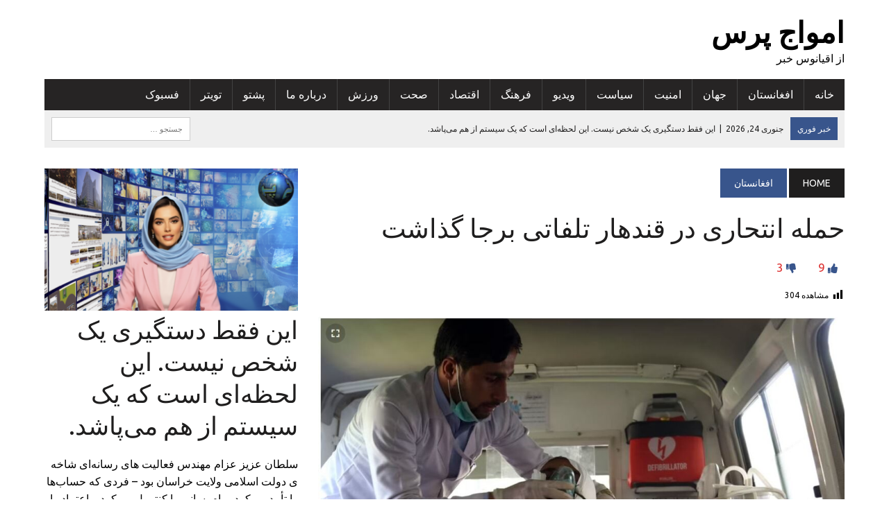

--- FILE ---
content_type: text/html; charset=UTF-8
request_url: https://amwajpress.com/%D8%AD%D9%85%D9%84%D9%87-%D8%A7%D9%86%D8%AA%D8%AD%D8%A7%D8%B1%DB%8C-%D8%AF%D8%B1-%D9%82%D9%86%D8%AF%D9%87%D8%A7%D8%B1-%D8%AA%D9%84%D9%81%D8%A7%D8%AA%DB%8C-%D8%A8%D8%B1%D8%AC%D8%A7-%DA%AF%D8%B0%D8%A7/
body_size: 16873
content:
<!DOCTYPE html>
<html class="no-js" dir="rtl" lang="fa-AF">
<head><script>(function(w,i,g){w[g]=w[g]||[];if(typeof w[g].push=='function')w[g].push(i)})
(window,'GTM-WKGC78W','google_tags_first_party');</script><script>(function(w,d,s,l){w[l]=w[l]||[];(function(){w[l].push(arguments);})('set', 'developer_id.dYzg1YT', true);
		w[l].push({'gtm.start':new Date().getTime(),event:'gtm.js'});var f=d.getElementsByTagName(s)[0],
		j=d.createElement(s);j.async=true;j.src='/kceq/';
		f.parentNode.insertBefore(j,f);
		})(window,document,'script','dataLayer');</script>
<meta charset="UTF-8">
<meta name="viewport" content="width=device-width, initial-scale=1.0">
<link rel="profile" href="https://gmpg.org/xfn/11" />
<link rel="pingback" href="https://amwajpress.com/xmlrpc.php" />
<meta name='robots' content='index, follow, max-image-preview:large, max-snippet:-1, max-video-preview:-1' />
<!-- Google tag (gtag.js) consent mode dataLayer added by Site Kit -->
<script type="a007208a69b479d5b4778bf0-text/javascript" id="google_gtagjs-js-consent-mode-data-layer">
/* <![CDATA[ */
window.dataLayer = window.dataLayer || [];function gtag(){dataLayer.push(arguments);}
gtag('consent', 'default', {"ad_personalization":"denied","ad_storage":"denied","ad_user_data":"denied","analytics_storage":"denied","functionality_storage":"denied","security_storage":"denied","personalization_storage":"denied","region":["AT","BE","BG","CH","CY","CZ","DE","DK","EE","ES","FI","FR","GB","GR","HR","HU","IE","IS","IT","LI","LT","LU","LV","MT","NL","NO","PL","PT","RO","SE","SI","SK"],"wait_for_update":500});
window._googlesitekitConsentCategoryMap = {"statistics":["analytics_storage"],"marketing":["ad_storage","ad_user_data","ad_personalization"],"functional":["functionality_storage","security_storage"],"preferences":["personalization_storage"]};
window._googlesitekitConsents = {"ad_personalization":"denied","ad_storage":"denied","ad_user_data":"denied","analytics_storage":"denied","functionality_storage":"denied","security_storage":"denied","personalization_storage":"denied","region":["AT","BE","BG","CH","CY","CZ","DE","DK","EE","ES","FI","FR","GB","GR","HR","HU","IE","IS","IT","LI","LT","LU","LV","MT","NL","NO","PL","PT","RO","SE","SI","SK"],"wait_for_update":500};
/* ]]> */
</script>
<!-- End Google tag (gtag.js) consent mode dataLayer added by Site Kit -->

	<!-- This site is optimized with the Yoast SEO Premium plugin v26.0 (Yoast SEO v26.8) - https://yoast.com/product/yoast-seo-premium-wordpress/ -->
	<title>حمله انتحاری در قندهار تلفاتی برجا گذاشت</title>
	<meta name="description" content="حمله‌ای انتحاری صبح پنجشنبه ۲۱ مارچ (دوم حمل) در شهر قندهار به وقوع پیوست که در نتیجهٔ آن سه نفر کشته و ۱۲ تن دیگر زخمی شدند." />
	<link rel="canonical" href="https://amwajpress.com/حمله-انتحاری-در-قندهار-تلفاتی-برجا-گذا/" />
	<meta property="og:locale" content="en_US" />
	<meta property="og:type" content="article" />
	<meta property="og:title" content="حمله انتحاری در قندهار تلفاتی برجا گذاشت" />
	<meta property="og:description" content="حمله‌ای انتحاری صبح پنجشنبه ۲۱ مارچ (دوم حمل) در شهر قندهار به وقوع پیوست که در نتیجهٔ آن سه نفر کشته و ۱۲ تن دیگر زخمی شدند." />
	<meta property="og:url" content="https://amwajpress.com/حمله-انتحاری-در-قندهار-تلفاتی-برجا-گذا/" />
	<meta property="og:site_name" content="امواج پرس" />
	<meta property="article:publisher" content="https://www.facebook.com/AmwajpressAFG" />
	<meta property="article:published_time" content="2024-03-21T12:06:34+00:00" />
	<meta property="article:modified_time" content="2024-03-21T12:06:35+00:00" />
	<meta property="og:image" content="https://amwajpress.com/wp-content/uploads/2024/03/1-15.jpg" />
	<meta property="og:image:width" content="1028" />
	<meta property="og:image:height" content="579" />
	<meta property="og:image:type" content="image/jpeg" />
	<meta name="author" content="shafiqa.yousufzai01" />
	<meta name="twitter:card" content="summary_large_image" />
	<meta name="twitter:creator" content="@AmwajPressAFG" />
	<meta name="twitter:site" content="@AmwajPressAFG" />
	<meta name="twitter:label1" content="Written by" />
	<meta name="twitter:data1" content="shafiqa.yousufzai01" />
	<meta name="twitter:label2" content="Est. reading time" />
	<meta name="twitter:data2" content="2 دقیقه" />
	<script type="application/ld+json" class="yoast-schema-graph">{"@context":"https://schema.org","@graph":[{"@type":"Article","@id":"https://amwajpress.com/%d8%ad%d9%85%d9%84%d9%87-%d8%a7%d9%86%d8%aa%d8%ad%d8%a7%d8%b1%db%8c-%d8%af%d8%b1-%d9%82%d9%86%d8%af%d9%87%d8%a7%d8%b1-%d8%aa%d9%84%d9%81%d8%a7%d8%aa%db%8c-%d8%a8%d8%b1%d8%ac%d8%a7-%da%af%d8%b0%d8%a7/#article","isPartOf":{"@id":"https://amwajpress.com/%d8%ad%d9%85%d9%84%d9%87-%d8%a7%d9%86%d8%aa%d8%ad%d8%a7%d8%b1%db%8c-%d8%af%d8%b1-%d9%82%d9%86%d8%af%d9%87%d8%a7%d8%b1-%d8%aa%d9%84%d9%81%d8%a7%d8%aa%db%8c-%d8%a8%d8%b1%d8%ac%d8%a7-%da%af%d8%b0%d8%a7/"},"author":{"name":"shafiqa.yousufzai01","@id":"https://amwajpress.com/#/schema/person/04f0e4ebf4fc2c579e9fef1f23919562"},"headline":"حمله انتحاری در قندهار تلفاتی برجا گذاشت","datePublished":"2024-03-21T12:06:34+00:00","dateModified":"2024-03-21T12:06:35+00:00","mainEntityOfPage":{"@id":"https://amwajpress.com/%d8%ad%d9%85%d9%84%d9%87-%d8%a7%d9%86%d8%aa%d8%ad%d8%a7%d8%b1%db%8c-%d8%af%d8%b1-%d9%82%d9%86%d8%af%d9%87%d8%a7%d8%b1-%d8%aa%d9%84%d9%81%d8%a7%d8%aa%db%8c-%d8%a8%d8%b1%d8%ac%d8%a7-%da%af%d8%b0%d8%a7/"},"wordCount":0,"commentCount":0,"publisher":{"@id":"https://amwajpress.com/#organization"},"image":{"@id":"https://amwajpress.com/%d8%ad%d9%85%d9%84%d9%87-%d8%a7%d9%86%d8%aa%d8%ad%d8%a7%d8%b1%db%8c-%d8%af%d8%b1-%d9%82%d9%86%d8%af%d9%87%d8%a7%d8%b1-%d8%aa%d9%84%d9%81%d8%a7%d8%aa%db%8c-%d8%a8%d8%b1%d8%ac%d8%a7-%da%af%d8%b0%d8%a7/#primaryimage"},"thumbnailUrl":"https://amwajpress.com/wp-content/uploads/2024/03/1-15.jpg","articleSection":["افغانستان","اقتصاد","انتخاب امواج پرس"],"inLanguage":"fa-AF","potentialAction":[{"@type":"CommentAction","name":"Comment","target":["https://amwajpress.com/%d8%ad%d9%85%d9%84%d9%87-%d8%a7%d9%86%d8%aa%d8%ad%d8%a7%d8%b1%db%8c-%d8%af%d8%b1-%d9%82%d9%86%d8%af%d9%87%d8%a7%d8%b1-%d8%aa%d9%84%d9%81%d8%a7%d8%aa%db%8c-%d8%a8%d8%b1%d8%ac%d8%a7-%da%af%d8%b0%d8%a7/#respond"]}]},{"@type":"WebPage","@id":"https://amwajpress.com/%d8%ad%d9%85%d9%84%d9%87-%d8%a7%d9%86%d8%aa%d8%ad%d8%a7%d8%b1%db%8c-%d8%af%d8%b1-%d9%82%d9%86%d8%af%d9%87%d8%a7%d8%b1-%d8%aa%d9%84%d9%81%d8%a7%d8%aa%db%8c-%d8%a8%d8%b1%d8%ac%d8%a7-%da%af%d8%b0%d8%a7/","url":"https://amwajpress.com/%d8%ad%d9%85%d9%84%d9%87-%d8%a7%d9%86%d8%aa%d8%ad%d8%a7%d8%b1%db%8c-%d8%af%d8%b1-%d9%82%d9%86%d8%af%d9%87%d8%a7%d8%b1-%d8%aa%d9%84%d9%81%d8%a7%d8%aa%db%8c-%d8%a8%d8%b1%d8%ac%d8%a7-%da%af%d8%b0%d8%a7/","name":"حمله انتحاری در قندهار تلفاتی برجا گذاشت","isPartOf":{"@id":"https://amwajpress.com/#website"},"primaryImageOfPage":{"@id":"https://amwajpress.com/%d8%ad%d9%85%d9%84%d9%87-%d8%a7%d9%86%d8%aa%d8%ad%d8%a7%d8%b1%db%8c-%d8%af%d8%b1-%d9%82%d9%86%d8%af%d9%87%d8%a7%d8%b1-%d8%aa%d9%84%d9%81%d8%a7%d8%aa%db%8c-%d8%a8%d8%b1%d8%ac%d8%a7-%da%af%d8%b0%d8%a7/#primaryimage"},"image":{"@id":"https://amwajpress.com/%d8%ad%d9%85%d9%84%d9%87-%d8%a7%d9%86%d8%aa%d8%ad%d8%a7%d8%b1%db%8c-%d8%af%d8%b1-%d9%82%d9%86%d8%af%d9%87%d8%a7%d8%b1-%d8%aa%d9%84%d9%81%d8%a7%d8%aa%db%8c-%d8%a8%d8%b1%d8%ac%d8%a7-%da%af%d8%b0%d8%a7/#primaryimage"},"thumbnailUrl":"https://amwajpress.com/wp-content/uploads/2024/03/1-15.jpg","datePublished":"2024-03-21T12:06:34+00:00","dateModified":"2024-03-21T12:06:35+00:00","description":"حمله‌ای انتحاری صبح پنجشنبه ۲۱ مارچ (دوم حمل) در شهر قندهار به وقوع پیوست که در نتیجهٔ آن سه نفر کشته و ۱۲ تن دیگر زخمی شدند.","breadcrumb":{"@id":"https://amwajpress.com/%d8%ad%d9%85%d9%84%d9%87-%d8%a7%d9%86%d8%aa%d8%ad%d8%a7%d8%b1%db%8c-%d8%af%d8%b1-%d9%82%d9%86%d8%af%d9%87%d8%a7%d8%b1-%d8%aa%d9%84%d9%81%d8%a7%d8%aa%db%8c-%d8%a8%d8%b1%d8%ac%d8%a7-%da%af%d8%b0%d8%a7/#breadcrumb"},"inLanguage":"fa-AF","potentialAction":[{"@type":"ReadAction","target":["https://amwajpress.com/%d8%ad%d9%85%d9%84%d9%87-%d8%a7%d9%86%d8%aa%d8%ad%d8%a7%d8%b1%db%8c-%d8%af%d8%b1-%d9%82%d9%86%d8%af%d9%87%d8%a7%d8%b1-%d8%aa%d9%84%d9%81%d8%a7%d8%aa%db%8c-%d8%a8%d8%b1%d8%ac%d8%a7-%da%af%d8%b0%d8%a7/"]}]},{"@type":"ImageObject","inLanguage":"fa-AF","@id":"https://amwajpress.com/%d8%ad%d9%85%d9%84%d9%87-%d8%a7%d9%86%d8%aa%d8%ad%d8%a7%d8%b1%db%8c-%d8%af%d8%b1-%d9%82%d9%86%d8%af%d9%87%d8%a7%d8%b1-%d8%aa%d9%84%d9%81%d8%a7%d8%aa%db%8c-%d8%a8%d8%b1%d8%ac%d8%a7-%da%af%d8%b0%d8%a7/#primaryimage","url":"https://amwajpress.com/wp-content/uploads/2024/03/1-15.jpg","contentUrl":"https://amwajpress.com/wp-content/uploads/2024/03/1-15.jpg","width":1028,"height":579,"caption":"انتحاری"},{"@type":"BreadcrumbList","@id":"https://amwajpress.com/%d8%ad%d9%85%d9%84%d9%87-%d8%a7%d9%86%d8%aa%d8%ad%d8%a7%d8%b1%db%8c-%d8%af%d8%b1-%d9%82%d9%86%d8%af%d9%87%d8%a7%d8%b1-%d8%aa%d9%84%d9%81%d8%a7%d8%aa%db%8c-%d8%a8%d8%b1%d8%ac%d8%a7-%da%af%d8%b0%d8%a7/#breadcrumb","itemListElement":[{"@type":"ListItem","position":1,"name":"Home","item":"https://amwajpress.com/"},{"@type":"ListItem","position":2,"name":"حمله انتحاری در قندهار تلفاتی برجا گذاشت"}]},{"@type":"WebSite","@id":"https://amwajpress.com/#website","url":"https://amwajpress.com/","name":"امواج پرس","description":"از اقیانوس خبر","publisher":{"@id":"https://amwajpress.com/#organization"},"potentialAction":[{"@type":"SearchAction","target":{"@type":"EntryPoint","urlTemplate":"https://amwajpress.com/?s={search_term_string}"},"query-input":{"@type":"PropertyValueSpecification","valueRequired":true,"valueName":"search_term_string"}}],"inLanguage":"fa-AF"},{"@type":"Organization","@id":"https://amwajpress.com/#organization","name":"امواج پرس","url":"https://amwajpress.com/","logo":{"@type":"ImageObject","inLanguage":"fa-AF","@id":"https://amwajpress.com/#/schema/logo/image/","url":"https://amwajpress.com/wp-content/uploads/2023/01/336600.png","contentUrl":"https://amwajpress.com/wp-content/uploads/2023/01/336600.png","width":75,"height":75,"caption":"امواج پرس"},"image":{"@id":"https://amwajpress.com/#/schema/logo/image/"},"sameAs":["https://www.facebook.com/AmwajpressAFG","https://x.com/AmwajPressAFG"]},{"@type":"Person","@id":"https://amwajpress.com/#/schema/person/04f0e4ebf4fc2c579e9fef1f23919562","name":"shafiqa.yousufzai01","sameAs":["https://amwajpress.com"],"url":"https://amwajpress.com/author/shafiqa-yousufzai01/"}]}</script>
	<!-- / Yoast SEO Premium plugin. -->


<link rel='dns-prefetch' href='//www.googletagmanager.com' />
<link rel='dns-prefetch' href='//fonts.googleapis.com' />
		<!-- This site uses the Google Analytics by MonsterInsights plugin v9.11.1 - Using Analytics tracking - https://www.monsterinsights.com/ -->
							<script src="//www.googletagmanager.com/gtag/js?id=G-W531HF1FL5"  data-cfasync="false" data-wpfc-render="false" type="text/javascript" async></script>
			<script data-cfasync="false" data-wpfc-render="false" type="text/javascript">
				var mi_version = '9.11.1';
				var mi_track_user = true;
				var mi_no_track_reason = '';
								var MonsterInsightsDefaultLocations = {"page_location":"https:\/\/amwajpress.com\/%D8%AD%D9%85%D9%84%D9%87-%D8%A7%D9%86%D8%AA%D8%AD%D8%A7%D8%B1%DB%8C-%D8%AF%D8%B1-%D9%82%D9%86%D8%AF%D9%87%D8%A7%D8%B1-%D8%AA%D9%84%D9%81%D8%A7%D8%AA%DB%8C-%D8%A8%D8%B1%D8%AC%D8%A7-%DA%AF%D8%B0%D8%A7\/"};
								if ( typeof MonsterInsightsPrivacyGuardFilter === 'function' ) {
					var MonsterInsightsLocations = (typeof MonsterInsightsExcludeQuery === 'object') ? MonsterInsightsPrivacyGuardFilter( MonsterInsightsExcludeQuery ) : MonsterInsightsPrivacyGuardFilter( MonsterInsightsDefaultLocations );
				} else {
					var MonsterInsightsLocations = (typeof MonsterInsightsExcludeQuery === 'object') ? MonsterInsightsExcludeQuery : MonsterInsightsDefaultLocations;
				}

								var disableStrs = [
										'ga-disable-G-W531HF1FL5',
									];

				/* Function to detect opted out users */
				function __gtagTrackerIsOptedOut() {
					for (var index = 0; index < disableStrs.length; index++) {
						if (document.cookie.indexOf(disableStrs[index] + '=true') > -1) {
							return true;
						}
					}

					return false;
				}

				/* Disable tracking if the opt-out cookie exists. */
				if (__gtagTrackerIsOptedOut()) {
					for (var index = 0; index < disableStrs.length; index++) {
						window[disableStrs[index]] = true;
					}
				}

				/* Opt-out function */
				function __gtagTrackerOptout() {
					for (var index = 0; index < disableStrs.length; index++) {
						document.cookie = disableStrs[index] + '=true; expires=Thu, 31 Dec 2099 23:59:59 UTC; path=/';
						window[disableStrs[index]] = true;
					}
				}

				if ('undefined' === typeof gaOptout) {
					function gaOptout() {
						__gtagTrackerOptout();
					}
				}
								window.dataLayer = window.dataLayer || [];

				window.MonsterInsightsDualTracker = {
					helpers: {},
					trackers: {},
				};
				if (mi_track_user) {
					function __gtagDataLayer() {
						dataLayer.push(arguments);
					}

					function __gtagTracker(type, name, parameters) {
						if (!parameters) {
							parameters = {};
						}

						if (parameters.send_to) {
							__gtagDataLayer.apply(null, arguments);
							return;
						}

						if (type === 'event') {
														parameters.send_to = monsterinsights_frontend.v4_id;
							var hookName = name;
							if (typeof parameters['event_category'] !== 'undefined') {
								hookName = parameters['event_category'] + ':' + name;
							}

							if (typeof MonsterInsightsDualTracker.trackers[hookName] !== 'undefined') {
								MonsterInsightsDualTracker.trackers[hookName](parameters);
							} else {
								__gtagDataLayer('event', name, parameters);
							}
							
						} else {
							__gtagDataLayer.apply(null, arguments);
						}
					}

					__gtagTracker('js', new Date());
					__gtagTracker('set', {
						'developer_id.dZGIzZG': true,
											});
					if ( MonsterInsightsLocations.page_location ) {
						__gtagTracker('set', MonsterInsightsLocations);
					}
										__gtagTracker('config', 'G-W531HF1FL5', {"forceSSL":"true","link_attribution":"true"} );
										window.gtag = __gtagTracker;										(function () {
						/* https://developers.google.com/analytics/devguides/collection/analyticsjs/ */
						/* ga and __gaTracker compatibility shim. */
						var noopfn = function () {
							return null;
						};
						var newtracker = function () {
							return new Tracker();
						};
						var Tracker = function () {
							return null;
						};
						var p = Tracker.prototype;
						p.get = noopfn;
						p.set = noopfn;
						p.send = function () {
							var args = Array.prototype.slice.call(arguments);
							args.unshift('send');
							__gaTracker.apply(null, args);
						};
						var __gaTracker = function () {
							var len = arguments.length;
							if (len === 0) {
								return;
							}
							var f = arguments[len - 1];
							if (typeof f !== 'object' || f === null || typeof f.hitCallback !== 'function') {
								if ('send' === arguments[0]) {
									var hitConverted, hitObject = false, action;
									if ('event' === arguments[1]) {
										if ('undefined' !== typeof arguments[3]) {
											hitObject = {
												'eventAction': arguments[3],
												'eventCategory': arguments[2],
												'eventLabel': arguments[4],
												'value': arguments[5] ? arguments[5] : 1,
											}
										}
									}
									if ('pageview' === arguments[1]) {
										if ('undefined' !== typeof arguments[2]) {
											hitObject = {
												'eventAction': 'page_view',
												'page_path': arguments[2],
											}
										}
									}
									if (typeof arguments[2] === 'object') {
										hitObject = arguments[2];
									}
									if (typeof arguments[5] === 'object') {
										Object.assign(hitObject, arguments[5]);
									}
									if ('undefined' !== typeof arguments[1].hitType) {
										hitObject = arguments[1];
										if ('pageview' === hitObject.hitType) {
											hitObject.eventAction = 'page_view';
										}
									}
									if (hitObject) {
										action = 'timing' === arguments[1].hitType ? 'timing_complete' : hitObject.eventAction;
										hitConverted = mapArgs(hitObject);
										__gtagTracker('event', action, hitConverted);
									}
								}
								return;
							}

							function mapArgs(args) {
								var arg, hit = {};
								var gaMap = {
									'eventCategory': 'event_category',
									'eventAction': 'event_action',
									'eventLabel': 'event_label',
									'eventValue': 'event_value',
									'nonInteraction': 'non_interaction',
									'timingCategory': 'event_category',
									'timingVar': 'name',
									'timingValue': 'value',
									'timingLabel': 'event_label',
									'page': 'page_path',
									'location': 'page_location',
									'title': 'page_title',
									'referrer' : 'page_referrer',
								};
								for (arg in args) {
																		if (!(!args.hasOwnProperty(arg) || !gaMap.hasOwnProperty(arg))) {
										hit[gaMap[arg]] = args[arg];
									} else {
										hit[arg] = args[arg];
									}
								}
								return hit;
							}

							try {
								f.hitCallback();
							} catch (ex) {
							}
						};
						__gaTracker.create = newtracker;
						__gaTracker.getByName = newtracker;
						__gaTracker.getAll = function () {
							return [];
						};
						__gaTracker.remove = noopfn;
						__gaTracker.loaded = true;
						window['__gaTracker'] = __gaTracker;
					})();
									} else {
										console.log("");
					(function () {
						function __gtagTracker() {
							return null;
						}

						window['__gtagTracker'] = __gtagTracker;
						window['gtag'] = __gtagTracker;
					})();
									}
			</script>
							<!-- / Google Analytics by MonsterInsights -->
		<style id='wp-img-auto-sizes-contain-inline-css' type='text/css'>
img:is([sizes=auto i],[sizes^="auto," i]){contain-intrinsic-size:3000px 1500px}
/*# sourceURL=wp-img-auto-sizes-contain-inline-css */
</style>

<link rel='stylesheet' id='dashicons-css' href='https://amwajpress.com/wp-includes/css/dashicons.min.css?ver=6.9' type='text/css' media='all' />
<link rel='stylesheet' id='post-views-counter-frontend-css' href='https://amwajpress.com/wp-content/plugins/post-views-counter/css/frontend.css?ver=1.7.3' type='text/css' media='all' />
<link rel='stylesheet' id='wp-block-library-rtl-css' href='https://amwajpress.com/wp-includes/css/dist/block-library/style-rtl.min.css?ver=6.9' type='text/css' media='all' />
<style id='wp-block-image-inline-css' type='text/css'>
.wp-block-image>a,.wp-block-image>figure>a{display:inline-block}.wp-block-image img{box-sizing:border-box;height:auto;max-width:100%;vertical-align:bottom}@media not (prefers-reduced-motion){.wp-block-image img.hide{visibility:hidden}.wp-block-image img.show{animation:show-content-image .4s}}.wp-block-image[style*=border-radius] img,.wp-block-image[style*=border-radius]>a{border-radius:inherit}.wp-block-image.has-custom-border img{box-sizing:border-box}.wp-block-image.aligncenter{text-align:center}.wp-block-image.alignfull>a,.wp-block-image.alignwide>a{width:100%}.wp-block-image.alignfull img,.wp-block-image.alignwide img{height:auto;width:100%}.wp-block-image .aligncenter,.wp-block-image .alignleft,.wp-block-image .alignright,.wp-block-image.aligncenter,.wp-block-image.alignleft,.wp-block-image.alignright{display:table}.wp-block-image .aligncenter>figcaption,.wp-block-image .alignleft>figcaption,.wp-block-image .alignright>figcaption,.wp-block-image.aligncenter>figcaption,.wp-block-image.alignleft>figcaption,.wp-block-image.alignright>figcaption{caption-side:bottom;display:table-caption}.wp-block-image .alignleft{float:left;margin:.5em 1em .5em 0}.wp-block-image .alignright{float:right;margin:.5em 0 .5em 1em}.wp-block-image .aligncenter{margin-left:auto;margin-right:auto}.wp-block-image :where(figcaption){margin-bottom:1em;margin-top:.5em}.wp-block-image.is-style-circle-mask img{border-radius:9999px}@supports ((-webkit-mask-image:none) or (mask-image:none)) or (-webkit-mask-image:none){.wp-block-image.is-style-circle-mask img{border-radius:0;-webkit-mask-image:url('data:image/svg+xml;utf8,<svg viewBox="0 0 100 100" xmlns="http://www.w3.org/2000/svg"><circle cx="50" cy="50" r="50"/></svg>');mask-image:url('data:image/svg+xml;utf8,<svg viewBox="0 0 100 100" xmlns="http://www.w3.org/2000/svg"><circle cx="50" cy="50" r="50"/></svg>');mask-mode:alpha;-webkit-mask-position:center;mask-position:center;-webkit-mask-repeat:no-repeat;mask-repeat:no-repeat;-webkit-mask-size:contain;mask-size:contain}}:root :where(.wp-block-image.is-style-rounded img,.wp-block-image .is-style-rounded img){border-radius:9999px}.wp-block-image figure{margin:0}.wp-lightbox-container{display:flex;flex-direction:column;position:relative}.wp-lightbox-container img{cursor:zoom-in}.wp-lightbox-container img:hover+button{opacity:1}.wp-lightbox-container button{align-items:center;backdrop-filter:blur(16px) saturate(180%);background-color:#5a5a5a40;border:none;border-radius:4px;cursor:zoom-in;display:flex;height:20px;justify-content:center;left:16px;opacity:0;padding:0;position:absolute;text-align:center;top:16px;width:20px;z-index:100}@media not (prefers-reduced-motion){.wp-lightbox-container button{transition:opacity .2s ease}}.wp-lightbox-container button:focus-visible{outline:3px auto #5a5a5a40;outline:3px auto -webkit-focus-ring-color;outline-offset:3px}.wp-lightbox-container button:hover{cursor:pointer;opacity:1}.wp-lightbox-container button:focus{opacity:1}.wp-lightbox-container button:focus,.wp-lightbox-container button:hover,.wp-lightbox-container button:not(:hover):not(:active):not(.has-background){background-color:#5a5a5a40;border:none}.wp-lightbox-overlay{box-sizing:border-box;cursor:zoom-out;height:100vh;overflow:hidden;position:fixed;right:0;top:0;visibility:hidden;width:100%;z-index:100000}.wp-lightbox-overlay .close-button{align-items:center;cursor:pointer;display:flex;justify-content:center;left:calc(env(safe-area-inset-left) + 16px);min-height:40px;min-width:40px;padding:0;position:absolute;top:calc(env(safe-area-inset-top) + 16px);z-index:5000000}.wp-lightbox-overlay .close-button:focus,.wp-lightbox-overlay .close-button:hover,.wp-lightbox-overlay .close-button:not(:hover):not(:active):not(.has-background){background:none;border:none}.wp-lightbox-overlay .lightbox-image-container{height:var(--wp--lightbox-container-height);overflow:hidden;position:absolute;right:50%;top:50%;transform:translate(50%,-50%);transform-origin:top right;width:var(--wp--lightbox-container-width);z-index:9999999999}.wp-lightbox-overlay .wp-block-image{align-items:center;box-sizing:border-box;display:flex;height:100%;justify-content:center;margin:0;position:relative;transform-origin:100% 0;width:100%;z-index:3000000}.wp-lightbox-overlay .wp-block-image img{height:var(--wp--lightbox-image-height);min-height:var(--wp--lightbox-image-height);min-width:var(--wp--lightbox-image-width);width:var(--wp--lightbox-image-width)}.wp-lightbox-overlay .wp-block-image figcaption{display:none}.wp-lightbox-overlay button{background:none;border:none}.wp-lightbox-overlay .scrim{background-color:#fff;height:100%;opacity:.9;position:absolute;width:100%;z-index:2000000}.wp-lightbox-overlay.active{visibility:visible}@media not (prefers-reduced-motion){.wp-lightbox-overlay.active{animation:turn-on-visibility .25s both}.wp-lightbox-overlay.active img{animation:turn-on-visibility .35s both}.wp-lightbox-overlay.show-closing-animation:not(.active){animation:turn-off-visibility .35s both}.wp-lightbox-overlay.show-closing-animation:not(.active) img{animation:turn-off-visibility .25s both}.wp-lightbox-overlay.zoom.active{animation:none;opacity:1;visibility:visible}.wp-lightbox-overlay.zoom.active .lightbox-image-container{animation:lightbox-zoom-in .4s}.wp-lightbox-overlay.zoom.active .lightbox-image-container img{animation:none}.wp-lightbox-overlay.zoom.active .scrim{animation:turn-on-visibility .4s forwards}.wp-lightbox-overlay.zoom.show-closing-animation:not(.active){animation:none}.wp-lightbox-overlay.zoom.show-closing-animation:not(.active) .lightbox-image-container{animation:lightbox-zoom-out .4s}.wp-lightbox-overlay.zoom.show-closing-animation:not(.active) .lightbox-image-container img{animation:none}.wp-lightbox-overlay.zoom.show-closing-animation:not(.active) .scrim{animation:turn-off-visibility .4s forwards}}@keyframes show-content-image{0%{visibility:hidden}99%{visibility:hidden}to{visibility:visible}}@keyframes turn-on-visibility{0%{opacity:0}to{opacity:1}}@keyframes turn-off-visibility{0%{opacity:1;visibility:visible}99%{opacity:0;visibility:visible}to{opacity:0;visibility:hidden}}@keyframes lightbox-zoom-in{0%{transform:translate(calc(((-100vw + var(--wp--lightbox-scrollbar-width))/2 + var(--wp--lightbox-initial-left-position))*-1),calc(-50vh + var(--wp--lightbox-initial-top-position))) scale(var(--wp--lightbox-scale))}to{transform:translate(50%,-50%) scale(1)}}@keyframes lightbox-zoom-out{0%{transform:translate(50%,-50%) scale(1);visibility:visible}99%{visibility:visible}to{transform:translate(calc(((-100vw + var(--wp--lightbox-scrollbar-width))/2 + var(--wp--lightbox-initial-left-position))*-1),calc(-50vh + var(--wp--lightbox-initial-top-position))) scale(var(--wp--lightbox-scale));visibility:hidden}}
/*# sourceURL=https://amwajpress.com/wp-includes/blocks/image/style.min.css */
</style>
<style id='wp-block-paragraph-inline-css' type='text/css'>
.is-small-text{font-size:.875em}.is-regular-text{font-size:1em}.is-large-text{font-size:2.25em}.is-larger-text{font-size:3em}.has-drop-cap:not(:focus):first-letter{float:right;font-size:8.4em;font-style:normal;font-weight:100;line-height:.68;margin:.05em 0 0 .1em;text-transform:uppercase}body.rtl .has-drop-cap:not(:focus):first-letter{float:none;margin-right:.1em}p.has-drop-cap.has-background{overflow:hidden}:root :where(p.has-background){padding:1.25em 2.375em}:where(p.has-text-color:not(.has-link-color)) a{color:inherit}p.has-text-align-left[style*="writing-mode:vertical-lr"],p.has-text-align-right[style*="writing-mode:vertical-rl"]{rotate:180deg}
/*# sourceURL=https://amwajpress.com/wp-includes/blocks/paragraph/style.min.css */
</style>
<style id='global-styles-inline-css' type='text/css'>
:root{--wp--preset--aspect-ratio--square: 1;--wp--preset--aspect-ratio--4-3: 4/3;--wp--preset--aspect-ratio--3-4: 3/4;--wp--preset--aspect-ratio--3-2: 3/2;--wp--preset--aspect-ratio--2-3: 2/3;--wp--preset--aspect-ratio--16-9: 16/9;--wp--preset--aspect-ratio--9-16: 9/16;--wp--preset--color--black: #000000;--wp--preset--color--cyan-bluish-gray: #abb8c3;--wp--preset--color--white: #ffffff;--wp--preset--color--pale-pink: #f78da7;--wp--preset--color--vivid-red: #cf2e2e;--wp--preset--color--luminous-vivid-orange: #ff6900;--wp--preset--color--luminous-vivid-amber: #fcb900;--wp--preset--color--light-green-cyan: #7bdcb5;--wp--preset--color--vivid-green-cyan: #00d084;--wp--preset--color--pale-cyan-blue: #8ed1fc;--wp--preset--color--vivid-cyan-blue: #0693e3;--wp--preset--color--vivid-purple: #9b51e0;--wp--preset--gradient--vivid-cyan-blue-to-vivid-purple: linear-gradient(135deg,rgb(6,147,227) 0%,rgb(155,81,224) 100%);--wp--preset--gradient--light-green-cyan-to-vivid-green-cyan: linear-gradient(135deg,rgb(122,220,180) 0%,rgb(0,208,130) 100%);--wp--preset--gradient--luminous-vivid-amber-to-luminous-vivid-orange: linear-gradient(135deg,rgb(252,185,0) 0%,rgb(255,105,0) 100%);--wp--preset--gradient--luminous-vivid-orange-to-vivid-red: linear-gradient(135deg,rgb(255,105,0) 0%,rgb(207,46,46) 100%);--wp--preset--gradient--very-light-gray-to-cyan-bluish-gray: linear-gradient(135deg,rgb(238,238,238) 0%,rgb(169,184,195) 100%);--wp--preset--gradient--cool-to-warm-spectrum: linear-gradient(135deg,rgb(74,234,220) 0%,rgb(151,120,209) 20%,rgb(207,42,186) 40%,rgb(238,44,130) 60%,rgb(251,105,98) 80%,rgb(254,248,76) 100%);--wp--preset--gradient--blush-light-purple: linear-gradient(135deg,rgb(255,206,236) 0%,rgb(152,150,240) 100%);--wp--preset--gradient--blush-bordeaux: linear-gradient(135deg,rgb(254,205,165) 0%,rgb(254,45,45) 50%,rgb(107,0,62) 100%);--wp--preset--gradient--luminous-dusk: linear-gradient(135deg,rgb(255,203,112) 0%,rgb(199,81,192) 50%,rgb(65,88,208) 100%);--wp--preset--gradient--pale-ocean: linear-gradient(135deg,rgb(255,245,203) 0%,rgb(182,227,212) 50%,rgb(51,167,181) 100%);--wp--preset--gradient--electric-grass: linear-gradient(135deg,rgb(202,248,128) 0%,rgb(113,206,126) 100%);--wp--preset--gradient--midnight: linear-gradient(135deg,rgb(2,3,129) 0%,rgb(40,116,252) 100%);--wp--preset--font-size--small: 13px;--wp--preset--font-size--medium: 20px;--wp--preset--font-size--large: 36px;--wp--preset--font-size--x-large: 42px;--wp--preset--spacing--20: 0.44rem;--wp--preset--spacing--30: 0.67rem;--wp--preset--spacing--40: 1rem;--wp--preset--spacing--50: 1.5rem;--wp--preset--spacing--60: 2.25rem;--wp--preset--spacing--70: 3.38rem;--wp--preset--spacing--80: 5.06rem;--wp--preset--shadow--natural: 6px 6px 9px rgba(0, 0, 0, 0.2);--wp--preset--shadow--deep: 12px 12px 50px rgba(0, 0, 0, 0.4);--wp--preset--shadow--sharp: 6px 6px 0px rgba(0, 0, 0, 0.2);--wp--preset--shadow--outlined: 6px 6px 0px -3px rgb(255, 255, 255), 6px 6px rgb(0, 0, 0);--wp--preset--shadow--crisp: 6px 6px 0px rgb(0, 0, 0);}:where(.is-layout-flex){gap: 0.5em;}:where(.is-layout-grid){gap: 0.5em;}body .is-layout-flex{display: flex;}.is-layout-flex{flex-wrap: wrap;align-items: center;}.is-layout-flex > :is(*, div){margin: 0;}body .is-layout-grid{display: grid;}.is-layout-grid > :is(*, div){margin: 0;}:where(.wp-block-columns.is-layout-flex){gap: 2em;}:where(.wp-block-columns.is-layout-grid){gap: 2em;}:where(.wp-block-post-template.is-layout-flex){gap: 1.25em;}:where(.wp-block-post-template.is-layout-grid){gap: 1.25em;}.has-black-color{color: var(--wp--preset--color--black) !important;}.has-cyan-bluish-gray-color{color: var(--wp--preset--color--cyan-bluish-gray) !important;}.has-white-color{color: var(--wp--preset--color--white) !important;}.has-pale-pink-color{color: var(--wp--preset--color--pale-pink) !important;}.has-vivid-red-color{color: var(--wp--preset--color--vivid-red) !important;}.has-luminous-vivid-orange-color{color: var(--wp--preset--color--luminous-vivid-orange) !important;}.has-luminous-vivid-amber-color{color: var(--wp--preset--color--luminous-vivid-amber) !important;}.has-light-green-cyan-color{color: var(--wp--preset--color--light-green-cyan) !important;}.has-vivid-green-cyan-color{color: var(--wp--preset--color--vivid-green-cyan) !important;}.has-pale-cyan-blue-color{color: var(--wp--preset--color--pale-cyan-blue) !important;}.has-vivid-cyan-blue-color{color: var(--wp--preset--color--vivid-cyan-blue) !important;}.has-vivid-purple-color{color: var(--wp--preset--color--vivid-purple) !important;}.has-black-background-color{background-color: var(--wp--preset--color--black) !important;}.has-cyan-bluish-gray-background-color{background-color: var(--wp--preset--color--cyan-bluish-gray) !important;}.has-white-background-color{background-color: var(--wp--preset--color--white) !important;}.has-pale-pink-background-color{background-color: var(--wp--preset--color--pale-pink) !important;}.has-vivid-red-background-color{background-color: var(--wp--preset--color--vivid-red) !important;}.has-luminous-vivid-orange-background-color{background-color: var(--wp--preset--color--luminous-vivid-orange) !important;}.has-luminous-vivid-amber-background-color{background-color: var(--wp--preset--color--luminous-vivid-amber) !important;}.has-light-green-cyan-background-color{background-color: var(--wp--preset--color--light-green-cyan) !important;}.has-vivid-green-cyan-background-color{background-color: var(--wp--preset--color--vivid-green-cyan) !important;}.has-pale-cyan-blue-background-color{background-color: var(--wp--preset--color--pale-cyan-blue) !important;}.has-vivid-cyan-blue-background-color{background-color: var(--wp--preset--color--vivid-cyan-blue) !important;}.has-vivid-purple-background-color{background-color: var(--wp--preset--color--vivid-purple) !important;}.has-black-border-color{border-color: var(--wp--preset--color--black) !important;}.has-cyan-bluish-gray-border-color{border-color: var(--wp--preset--color--cyan-bluish-gray) !important;}.has-white-border-color{border-color: var(--wp--preset--color--white) !important;}.has-pale-pink-border-color{border-color: var(--wp--preset--color--pale-pink) !important;}.has-vivid-red-border-color{border-color: var(--wp--preset--color--vivid-red) !important;}.has-luminous-vivid-orange-border-color{border-color: var(--wp--preset--color--luminous-vivid-orange) !important;}.has-luminous-vivid-amber-border-color{border-color: var(--wp--preset--color--luminous-vivid-amber) !important;}.has-light-green-cyan-border-color{border-color: var(--wp--preset--color--light-green-cyan) !important;}.has-vivid-green-cyan-border-color{border-color: var(--wp--preset--color--vivid-green-cyan) !important;}.has-pale-cyan-blue-border-color{border-color: var(--wp--preset--color--pale-cyan-blue) !important;}.has-vivid-cyan-blue-border-color{border-color: var(--wp--preset--color--vivid-cyan-blue) !important;}.has-vivid-purple-border-color{border-color: var(--wp--preset--color--vivid-purple) !important;}.has-vivid-cyan-blue-to-vivid-purple-gradient-background{background: var(--wp--preset--gradient--vivid-cyan-blue-to-vivid-purple) !important;}.has-light-green-cyan-to-vivid-green-cyan-gradient-background{background: var(--wp--preset--gradient--light-green-cyan-to-vivid-green-cyan) !important;}.has-luminous-vivid-amber-to-luminous-vivid-orange-gradient-background{background: var(--wp--preset--gradient--luminous-vivid-amber-to-luminous-vivid-orange) !important;}.has-luminous-vivid-orange-to-vivid-red-gradient-background{background: var(--wp--preset--gradient--luminous-vivid-orange-to-vivid-red) !important;}.has-very-light-gray-to-cyan-bluish-gray-gradient-background{background: var(--wp--preset--gradient--very-light-gray-to-cyan-bluish-gray) !important;}.has-cool-to-warm-spectrum-gradient-background{background: var(--wp--preset--gradient--cool-to-warm-spectrum) !important;}.has-blush-light-purple-gradient-background{background: var(--wp--preset--gradient--blush-light-purple) !important;}.has-blush-bordeaux-gradient-background{background: var(--wp--preset--gradient--blush-bordeaux) !important;}.has-luminous-dusk-gradient-background{background: var(--wp--preset--gradient--luminous-dusk) !important;}.has-pale-ocean-gradient-background{background: var(--wp--preset--gradient--pale-ocean) !important;}.has-electric-grass-gradient-background{background: var(--wp--preset--gradient--electric-grass) !important;}.has-midnight-gradient-background{background: var(--wp--preset--gradient--midnight) !important;}.has-small-font-size{font-size: var(--wp--preset--font-size--small) !important;}.has-medium-font-size{font-size: var(--wp--preset--font-size--medium) !important;}.has-large-font-size{font-size: var(--wp--preset--font-size--large) !important;}.has-x-large-font-size{font-size: var(--wp--preset--font-size--x-large) !important;}
/*# sourceURL=global-styles-inline-css */
</style>

<style id='classic-theme-styles-inline-css' type='text/css'>
/*! This file is auto-generated */
.wp-block-button__link{color:#fff;background-color:#32373c;border-radius:9999px;box-shadow:none;text-decoration:none;padding:calc(.667em + 2px) calc(1.333em + 2px);font-size:1.125em}.wp-block-file__button{background:#32373c;color:#fff;text-decoration:none}
/*# sourceURL=/wp-includes/css/classic-themes.min.css */
</style>
<link rel='stylesheet' id='Read More WP-public-css-css' href='https://amwajpress.com/wp-content/plugins/read-more-wp/public/css/read-more-wp-public.css?ver=1.1.6' type='text/css' media='all' />
<link rel='stylesheet' id='pld-font-awesome-css' href='https://amwajpress.com/wp-content/plugins/posts-like-dislike/css/fontawesome/css/all.min.css?ver=1.1.6' type='text/css' media='all' />
<link rel='stylesheet' id='pld-frontend-css' href='https://amwajpress.com/wp-content/plugins/posts-like-dislike/css/pld-frontend.css?ver=1.1.6' type='text/css' media='all' />
<link rel='stylesheet' id='mh-style-css' href='https://amwajpress.com/wp-content/themes/mh-newsdesk/style.css?ver=2.2.0' type='text/css' media='all' />
<link rel='stylesheet' id='mh-font-awesome-css' href='https://amwajpress.com/wp-content/themes/mh-newsdesk/includes/font-awesome.min.css' type='text/css' media='all' />
<link rel='stylesheet' id='mh-google-fonts-css' href='https://fonts.googleapis.com/css?family=Ubuntu:300,400,400italic,600,700&#038;subset=latin,arabic' type='text/css' media='all' />
<script type="a007208a69b479d5b4778bf0-text/javascript" src="https://amwajpress.com/wp-content/plugins/google-analytics-for-wordpress/assets/js/frontend-gtag.min.js?ver=9.11.1" id="monsterinsights-frontend-script-js" async="async" data-wp-strategy="async"></script>
<script data-cfasync="false" data-wpfc-render="false" type="text/javascript" id='monsterinsights-frontend-script-js-extra'>/* <![CDATA[ */
var monsterinsights_frontend = {"js_events_tracking":"true","download_extensions":"doc,pdf,ppt,zip,xls,docx,pptx,xlsx","inbound_paths":"[{\"path\":\"\\\/go\\\/\",\"label\":\"affiliate\"},{\"path\":\"\\\/recommend\\\/\",\"label\":\"affiliate\"}]","home_url":"https:\/\/amwajpress.com","hash_tracking":"false","v4_id":"G-W531HF1FL5"};/* ]]> */
</script>
<script type="a007208a69b479d5b4778bf0-text/javascript" src="https://amwajpress.com/wp-includes/js/jquery/jquery.min.js?ver=3.7.1" id="jquery-core-js"></script>
<script type="a007208a69b479d5b4778bf0-text/javascript" src="https://amwajpress.com/wp-includes/js/jquery/jquery-migrate.min.js?ver=3.4.1" id="jquery-migrate-js"></script>
<script type="a007208a69b479d5b4778bf0-text/javascript" src="https://amwajpress.com/wp-content/plugins/read-more-wp/public/js/read-more-wp-public.js?ver=1.1.6" id="Read More WP-public-js-js"></script>
<script type="a007208a69b479d5b4778bf0-text/javascript" id="pld-frontend-js-extra">
/* <![CDATA[ */
var pld_js_object = {"admin_ajax_url":"https://amwajpress.com/wp-admin/admin-ajax.php","admin_ajax_nonce":"c72ffd74a3"};
//# sourceURL=pld-frontend-js-extra
/* ]]> */
</script>
<script type="a007208a69b479d5b4778bf0-text/javascript" src="https://amwajpress.com/wp-content/plugins/posts-like-dislike/js/pld-frontend.js?ver=1.1.6" id="pld-frontend-js"></script>
<script type="a007208a69b479d5b4778bf0-text/javascript" src="https://amwajpress.com/wp-content/themes/mh-newsdesk/js/scripts.js?ver=6.9" id="mh-scripts-js"></script>

<!-- Google tag (gtag.js) snippet added by Site Kit -->
<!-- قطعه گوگل آنالیتیکس توسط کیت سایت اضافه شده است -->
<script type="a007208a69b479d5b4778bf0-text/javascript" src="https://www.googletagmanager.com/gtag/js?id=GT-TXB4RDT" id="google_gtagjs-js" async></script>
<script type="a007208a69b479d5b4778bf0-text/javascript" id="google_gtagjs-js-after">
/* <![CDATA[ */
window.dataLayer = window.dataLayer || [];function gtag(){dataLayer.push(arguments);}
gtag("set","linker",{"domains":["amwajpress.com"]});
gtag("js", new Date());
gtag("set", "developer_id.dZTNiMT", true);
gtag("config", "GT-TXB4RDT");
 window._googlesitekit = window._googlesitekit || {}; window._googlesitekit.throttledEvents = []; window._googlesitekit.gtagEvent = (name, data) => { var key = JSON.stringify( { name, data } ); if ( !! window._googlesitekit.throttledEvents[ key ] ) { return; } window._googlesitekit.throttledEvents[ key ] = true; setTimeout( () => { delete window._googlesitekit.throttledEvents[ key ]; }, 5 ); gtag( "event", name, { ...data, event_source: "site-kit" } ); }; 
//# sourceURL=google_gtagjs-js-after
/* ]]> */
</script>
<link rel="stylesheet" href="https://amwajpress.com/wp-content/themes/mh-newsdesk/rtl.css" type="text/css" media="screen" /><style></style><meta name="generator" content="Site Kit by Google 1.170.0" /><style>a.pld-like-dislike-trigger {color: #dd3333;}span.pld-count-wrap {color: #dd3333;}a.pld-prevent.pld-undo-trigger  {color: #dd3333;}</style>	<style type="text/css">
    	    		.social-nav a:hover, .logo-title, .entry-content a, a:hover, .entry-meta .entry-meta-author, .entry-meta a, .comment-info, blockquote, .pagination a:hover .pagelink { color: #38558c; }
			.main-nav li:hover, .slicknav_menu, .ticker-title, .breadcrumb a, .breadcrumb .bc-text, .button span, .widget-title span, input[type=submit], table th, .comment-section-title .comment-count, #cancel-comment-reply-link:hover, .pagination .current, .pagination .pagelink { background: #38558c; }
			blockquote, input[type=text]:hover, input[type=email]:hover, input[type=tel]:hover, input[type=url]:hover, textarea:hover { border-color: #38558c; }
    	    				.widget-title, .pagination a.page-numbers:hover, .dots:hover, .pagination a:hover .pagelink, .comment-section-title { background: #ddddd4; }
			.commentlist .depth-1, .commentlist .bypostauthor .avatar { border-color: #ddddd4; }
    	    				.main-nav, .main-nav ul li:hover > ul, .mh-footer { background: #262424; }
    	    	    				.footer-widgets .widget-title { background: #262424; }
    	    		</style>
    <!--[if lt IE 9]>
<script src="https://amwajpress.com/wp-content/themes/mh-newsdesk/js/css3-mediaqueries.js"></script>
<![endif]-->
<style type="text/css">
.entry-content p { font-size: 25px; font-size: 1.5625rem; }
.header-nav, .header-sub, h1, h2, h3, h4, h5, h6, .breadcrumb, .footer-bottom, .widget-list li, .cat-item, .page_item, .menu-item, .button, .submit, .commentlist .vcard, .pagination, .mh-share-buttons { font-family: "Ubuntu", sans-serif; }
body { font-family: "Ubuntu", sans-serif; }
</style>

<!-- Meta Pixel Code -->
<script type="a007208a69b479d5b4778bf0-text/javascript">
!function(f,b,e,v,n,t,s){if(f.fbq)return;n=f.fbq=function(){n.callMethod?
n.callMethod.apply(n,arguments):n.queue.push(arguments)};if(!f._fbq)f._fbq=n;
n.push=n;n.loaded=!0;n.version='2.0';n.queue=[];t=b.createElement(e);t.async=!0;
t.src=v;s=b.getElementsByTagName(e)[0];s.parentNode.insertBefore(t,s)}(window,
document,'script','https://connect.facebook.net/en_US/fbevents.js');
</script>
<!-- End Meta Pixel Code -->
<script type="a007208a69b479d5b4778bf0-text/javascript">var url = window.location.origin + '?ob=open-bridge';
            fbq('set', 'openbridge', '2211167189246187', url);
fbq('init', '2211167189246187', {}, {
    "agent": "wordpress-6.9-4.1.5"
})</script><script type="a007208a69b479d5b4778bf0-text/javascript">
    fbq('track', 'PageView', []);
  </script><style type="text/css" id="custom-background-css">
body.custom-background { background-color: #ffffff; }
</style>
	
<!-- قطعه گوگل تگ منیجر توسط کیت سایت اضافه شده است -->
<script type="a007208a69b479d5b4778bf0-text/javascript">
/* <![CDATA[ */

			( function( w, d, s, l, i ) {
				w[l] = w[l] || [];
				w[l].push( {'gtm.start': new Date().getTime(), event: 'gtm.js'} );
				var f = d.getElementsByTagName( s )[0],
					j = d.createElement( s ), dl = l != 'dataLayer' ? '&l=' + l : '';
				j.async = true;
				j.src = 'https://www.googletagmanager.com/gtm.js?id=' + i + dl;
				f.parentNode.insertBefore( j, f );
			} )( window, document, 'script', 'dataLayer', 'GTM-WKGC78W' );
			
/* ]]> */
</script>

<!-- پایان قطعه مدیر تگ گوگل اضافه شده توسط کیت سایت -->
<!-- Google tag (gtag.js) -->
<script async src="https://www.googletagmanager.com/gtag/js?id=G-D0QPVGTH88" type="a007208a69b479d5b4778bf0-text/javascript">
</script>
<script type="a007208a69b479d5b4778bf0-text/javascript">
  window.dataLayer = window.dataLayer || [];
  function gtag(){dataLayer.push(arguments);}
  gtag('js', new Date());

  gtag('config', 'G-D0QPVGTH88');
</script><link rel="icon" href="https://amwajpress.com/wp-content/uploads/2023/01/cropped-spinnyLogo-32x32.gif" sizes="32x32" />
<link rel="icon" href="https://amwajpress.com/wp-content/uploads/2023/01/cropped-spinnyLogo-192x192.gif" sizes="192x192" />
<link rel="apple-touch-icon" href="https://amwajpress.com/wp-content/uploads/2023/01/cropped-spinnyLogo-180x180.gif" />
<meta name="msapplication-TileImage" content="https://amwajpress.com/wp-content/uploads/2023/01/cropped-spinnyLogo-270x270.gif" />
		<style type="text/css" id="wp-custom-css">
			.mh-main-nav ul { display: table; margin: 0 auto; }
.mh-copyright { text-align: center; }







		</style>
		<link rel='stylesheet' id='cld-font-awesome-css' href='https://amwajpress.com/wp-content/plugins/comments-like-dislike/css/fontawesome/css/all.min.css?ver=1.2.4' type='text/css' media='all' />
<link rel='stylesheet' id='cld-frontend-css' href='https://amwajpress.com/wp-content/plugins/comments-like-dislike/css/cld-frontend.css?ver=1.2.4' type='text/css' media='all' />
</head>
<body class="rtl wp-singular post-template-default single single-post postid-3030 single-format-standard custom-background wp-theme-mh-newsdesk mh-left-sb mh-loop-layout1" itemscope="itemscope" itemtype="http://schema.org/WebPage">

<div id="mh-wrapper">
<header class="mh-header" itemscope="itemscope" itemtype="http://schema.org/WPHeader">
	<div class="header-wrap clearfix">
				<div class="mh-col mh-1-3 header-logo">
			<a href="https://amwajpress.com/" title="امواج پرس" rel="home">
<div class="logo-wrap" role="banner">
<style type="text/css" id="mh-header-css">.logo-title, .logo-tagline { color: #000000; }</style>
<div class="logo">
<h1 class="logo-title">امواج پرس</h1>
<h2 class="logo-tagline">از اقیانوس خبر</h2>
</div>
</div>
</a>
		</div>
		<aside id="block-26" class="mh-col mh-2-3 widget_block"><div class="header-ad"><script type="a007208a69b479d5b4778bf0-text/javascript">
    (function(c,l,a,r,i,t,y){
        c[a]=c[a]||function(){(c[a].q=c[a].q||[]).push(arguments)};
        t=l.createElement(r);t.async=1;t.src="https://www.clarity.ms/tag/"+i;
        y=l.getElementsByTagName(r)[0];y.parentNode.insertBefore(t,y);
    })(window, document, "clarity", "script", "fgcgq7j78w");
</script></div></aside>	</div>
	<div class="header-menu clearfix">
		<nav class="main-nav clearfix" itemscope="itemscope" itemtype="http://schema.org/SiteNavigationElement">
			<div class="menu-main-navigation-container"><ul id="menu-main-navigation" class="menu"><li id="menu-item-42" class="menu-item menu-item-type-post_type menu-item-object-page menu-item-home menu-item-42"><a href="https://amwajpress.com/">خانه</a></li>
<li id="menu-item-19" class="menu-item menu-item-type-taxonomy menu-item-object-category current-post-ancestor current-menu-parent current-post-parent menu-item-19"><a href="https://amwajpress.com/cat/%d8%a7%d9%81%d8%ba%d8%a7%d9%86%d8%b3%d8%aa%d8%a7%d9%86/">افغانستان</a></li>
<li id="menu-item-22" class="menu-item menu-item-type-taxonomy menu-item-object-category menu-item-22"><a href="https://amwajpress.com/cat/%d8%ac%d9%87%d8%a7%d9%86/">جهان</a></li>
<li id="menu-item-21" class="menu-item menu-item-type-taxonomy menu-item-object-category menu-item-21"><a href="https://amwajpress.com/cat/%d8%a7%d9%85%d9%86%d9%8a%d8%aa/">امنيت</a></li>
<li id="menu-item-25" class="menu-item menu-item-type-taxonomy menu-item-object-category menu-item-25"><a href="https://amwajpress.com/cat/%d8%b3%d9%8a%d8%a7%d8%b3%d8%aa/">سياست</a></li>
<li id="menu-item-4979" class="menu-item menu-item-type-taxonomy menu-item-object-category menu-item-4979"><a href="https://amwajpress.com/cat/%d9%88%db%8c%d8%af%db%8c%d9%88/">ویدیو</a></li>
<li id="menu-item-27" class="menu-item menu-item-type-taxonomy menu-item-object-category menu-item-27"><a href="https://amwajpress.com/cat/%d9%81%d8%b1%d9%87%d9%86%da%af/">فرهنگ</a></li>
<li id="menu-item-20" class="menu-item menu-item-type-taxonomy menu-item-object-category current-post-ancestor current-menu-parent current-post-parent menu-item-20"><a href="https://amwajpress.com/cat/%d8%a7%d9%82%d8%aa%d8%b5%d8%a7%d8%af/">اقتصاد</a></li>
<li id="menu-item-26" class="menu-item menu-item-type-taxonomy menu-item-object-category menu-item-26"><a href="https://amwajpress.com/cat/%d8%b5%d8%ad%d8%aa/">صحت</a></li>
<li id="menu-item-28" class="menu-item menu-item-type-taxonomy menu-item-object-category menu-item-28"><a href="https://amwajpress.com/cat/%d9%88%d8%b1%d8%b2%d8%b4/">ورزش</a></li>
<li id="menu-item-24" class="menu-item menu-item-type-taxonomy menu-item-object-category menu-item-24"><a href="https://amwajpress.com/cat/%d8%af%d8%b1%d8%a8%d8%a7%d8%b1%d9%87-%d9%85%d8%a7/">درباره ما</a></li>
<li id="menu-item-29" class="menu-item menu-item-type-custom menu-item-object-custom menu-item-29"><a href="https://www.amwajpress-pa.com">پشتو</a></li>
<li id="menu-item-1223" class="menu-item menu-item-type-custom menu-item-object-custom menu-item-1223"><a href="https://twitter.com/AmwajPressAFG">تویتر</a></li>
<li id="menu-item-1224" class="menu-item menu-item-type-custom menu-item-object-custom menu-item-1224"><a href="https://www.facebook.com/AmwajpressAFG">فسبوک</a></li>
</ul></div>		</nav>
		<div class="header-sub clearfix">
							<div id="ticker" class="news-ticker mh-col mh-2-3 clearfix">
			<span class="ticker-title">
			خبر فوري		</span>
		<ul class="ticker-content">			<li class="ticker-item">
				<a class="ticker-item-link" href="https://amwajpress.com/%d8%b3%d9%84%d8%b7%d8%a7%d9%86-%d8%b9%d8%b2%db%8c%d8%b2-%d8%b9%d8%b2%d8%a7%d9%85/" title="این فقط دستگیری یک شخص نیست. این لحظه‌ای است که یک سیستم از هم می‌پاشد.">
					<span class="ticker-item-date">جنوری 24, 2026</span>
					<span class="ticker-item-separator">|</span>
					<span class="ticker-item-title">این فقط دستگیری یک شخص نیست. این لحظه‌ای است که یک سیستم از هم می‌پاشد.</span>
				</a>
			</li>			<li class="ticker-item">
				<a class="ticker-item-link" href="https://amwajpress.com/%d8%b3%d8%b1%d9%85%d8%a7%db%8c%d9%87-%da%af%d8%b0%d8%a7%d8%b1%db%8c/" title="سرمایه گذاری چینی ها در تولید برق با سوخت زغال سنگ">
					<span class="ticker-item-date">جنوری 23, 2026</span>
					<span class="ticker-item-separator">|</span>
					<span class="ticker-item-title">سرمایه گذاری چینی ها در تولید برق با سوخت زغال سنگ</span>
				</a>
			</li>			<li class="ticker-item">
				<a class="ticker-item-link" href="https://amwajpress.com/%da%a9%d8%a7%d9%87%d8%b4-%d8%b4%d8%af%db%8c%d8%af-%d8%a8%d8%b1%d9%82/" title="کاهش شدید برق در کابل پس از ریزش برف و پرچاو لین انتقالی">
					<span class="ticker-item-date">جنوری 23, 2026</span>
					<span class="ticker-item-separator">|</span>
					<span class="ticker-item-title">کاهش شدید برق در کابل پس از ریزش برف و پرچاو لین انتقالی</span>
				</a>
			</li>			<li class="ticker-item">
				<a class="ticker-item-link" href="https://amwajpress.com/%d8%a7%d8%aa%d8%ad%d8%a7%d8%af%db%8c%d9%87-%d8%a7%d8%b1%d9%88%d9%be%d8%a7-%db%b1%db%b0-%d9%85%db%8c%d9%84%db%8c%d9%88%d9%86/" title="اتحادیه اروپا ۱۰ میلیون یورو برای حمایت اقتصادی زنان افغان اختصاص داد">
					<span class="ticker-item-date">جنوری 23, 2026</span>
					<span class="ticker-item-separator">|</span>
					<span class="ticker-item-title">اتحادیه اروپا ۱۰ میلیون یورو برای حمایت اقتصادی زنان افغان اختصاص داد</span>
				</a>
			</li>			<li class="ticker-item">
				<a class="ticker-item-link" href="https://amwajpress.com/%d8%ae%d9%88%d8%a7%d9%87%d8%a7%d9%86-%d8%b3%d8%a7%d8%ae%d8%aa-%d8%b4%d9%81%d8%a7%d8%ae%d8%a7%d9%86%d9%87/" title="باشندگان ولسوالی گیرو غزنی خواهان ساخت شفاخانه‌ مجهز شدند">
					<span class="ticker-item-date">جنوری 23, 2026</span>
					<span class="ticker-item-separator">|</span>
					<span class="ticker-item-title">باشندگان ولسوالی گیرو غزنی خواهان ساخت شفاخانه‌ مجهز شدند</span>
				</a>
			</li>	</ul>
</div>						<aside class="mh-col mh-1-3 header-search">
				<form role="search" method="get" class="search-form" action="https://amwajpress.com/">
				<label>
					<span class="screen-reader-text">جستجو برای:</span>
					<input type="search" class="search-field" placeholder="جستجو &hellip;" value="" name="s" />
				</label>
				<input type="submit" class="search-submit" value="جستجو" />
			</form>			</aside>
		</div>
	</div>
</header><div class="mh-section mh-group">
	<div id="main-content" class="mh-content" role="main" itemprop="mainContentOfPage"><nav class="breadcrumb" itemscope itemtype="http://schema.org/BreadcrumbList"><span itemprop="itemListElement" itemscope itemtype="http://schema.org/ListItem"><a href="https://amwajpress.com" itemprop="item" class="bc-home"><span itemprop="name">Home</span></a><meta itemprop="position" content="1" /></span> <span itemprop="itemListElement" itemscope itemtype="http://schema.org/ListItem"><a href="https://amwajpress.com/cat/%d8%a7%d9%81%d8%ba%d8%a7%d9%86%d8%b3%d8%aa%d8%a7%d9%86/" itemprop="item"><span itemprop="name">افغانستان</span></a><meta itemprop="position" content="2" /></span></nav>
<article id="post-3030" class="post-3030 post type-post status-publish format-standard has-post-thumbnail hentry category-5 category-9 category-16">
	<header class="entry-header clearfix">
		<h1 class="entry-title">
			حمله انتحاری در قندهار تلفاتی برجا گذاشت		</h1>	</header>	<div class="entry-content clearfix">
		<div class="pld-like-dislike-wrap pld-template-1">
    <div class="pld-like-wrap  pld-common-wrap">
    <a href="javascript:void(0)" class="pld-like-trigger pld-like-dislike-trigger  " title="" data-post-id="3030" data-trigger-type="like" data-restriction="cookie" data-already-liked="0">
                        <i class="fas fa-thumbs-up"></i>
                </a>
    <span class="pld-like-count-wrap pld-count-wrap">9    </span>
</div><div class="pld-dislike-wrap  pld-common-wrap">
    <a href="javascript:void(0)" class="pld-dislike-trigger pld-like-dislike-trigger  " title="" data-post-id="3030" data-trigger-type="dislike" data-restriction="cookie" data-already-liked="0">
                        <i class="fas fa-thumbs-down"></i>
                </a>
    <span class="pld-dislike-count-wrap pld-count-wrap">3</span>
</div></div><div class="post-views content-post post-3030 entry-meta load-static">
				<span class="post-views-icon dashicons dashicons-chart-bar"></span> <span class="post-views-label">مشاهده</span> <span class="post-views-count">304</span>
			</div>
<figure class="wp-block-image size-large"><img fetchpriority="high" decoding="async" width="1024" height="577" src="https://amwajpress.com/wp-content/uploads/2024/03/1-15-1024x577.jpg" alt="" class="wp-image-3031" srcset="https://amwajpress.com/wp-content/uploads/2024/03/1-15-1024x577.jpg 1024w, https://amwajpress.com/wp-content/uploads/2024/03/1-15-300x169.jpg 300w, https://amwajpress.com/wp-content/uploads/2024/03/1-15-768x433.jpg 768w, https://amwajpress.com/wp-content/uploads/2024/03/1-15-777x437.jpg 777w, https://amwajpress.com/wp-content/uploads/2024/03/1-15-180x101.jpg 180w, https://amwajpress.com/wp-content/uploads/2024/03/1-15-260x146.jpg 260w, https://amwajpress.com/wp-content/uploads/2024/03/1-15-373x210.jpg 373w, https://amwajpress.com/wp-content/uploads/2024/03/1-15-120x67.jpg 120w, https://amwajpress.com/wp-content/uploads/2024/03/1-15.jpg 1028w" sizes="(max-width: 1024px) 100vw, 1024px" /></figure>



<p><strong>حمله‌ای انتحاری صبح پنجشنبه ۲۱ مارچ (دوم حمل) در شهر قندهار به وقوع پیوست که در نتیجهٔ آن سه نفر کشته و ۱۲ تن دیگر زخمی شدند.</strong></p>



<p>این رویداد در مربوطات حوزه اول امنیتی شهر در نزدیکی فرماندهی امنیه سابق قندهار به وقوع پیوست.</p>



<p>یک منبع امنیتی به صدای امریکا گفت که مهاجم انتحاری حوالی ساعت ۸:۳۰ امروز در مقابل کابل بانک مواد همراهش را منفجر کرد که در نتیجه سه غیرنظامی جان باخت و ۱۲ تن دیگر زخمی شدند.</p>



<p>بر اساس معلومات منبع، هنگام این حمله انتحاری، یک تعداد افراد برای دریافت معاش شان در مقابل کابل بانک صف کشیده بودند.</p>



<p>این منبع گفت که زخمیان رویداد برای درمان به شفاخانه میرویس منتقل شدند. داکتران موظف در شفاخانه میرویس نیز گفته اند که وضعیت زخمیان قناعت بخش است.</p>



<p>تا اکنون مسوولیت این حمله را فرد یا گروهی به عهده نگرفته است.</p>



<p>پس از مسلط شدن مجدد طالبان در اگست ۲۰۲۱، مقام‌های حکومت این گروه همواره از تامین امنیت سراسری در افغانستان، سخن گفته اند. اما طی بیش از دو سال و نیم گذشته، شهرهای عمدهٔ افغانستان به خصوص کابل، قندز، قندهار و بلخ شاهد مرگبارترین حملات انتحاری بوده است.</p>



<p>شاخۀ خراسان داعش در کابل و برخی ولایات دیگر مسوولیت این حملات را پذیرفته است. در ماه اکتوبر سال گذشته، این گروه مسوولیت حملهٔ انتحاری بر یک مسجد شیعیان در ولایت قندهار را پذیرفت که در آن حد اقل ۶۰ نفر کشته و ده‌ها تن دیگر زخمی شدند.</p>



<p><a href="https://www.darivoa.com/a/a-suicide-attack-in-kandahar-left-casualties/7536614.html">منبع</a></p>
	</div>
	</article><div class="comments-wrap">
<h4 class="comment-section-title"><span class="comment-count">اولین کسی باشید که نظر بدهید</span> <span class="comment-count-more">on "حمله انتحاری در قندهار تلفاتی برجا گذاشت"</span></h4>
</div>
	<div id="respond" class="comment-respond">
		<h3 id="reply-title" class="comment-reply-title">یک نظر بگذارید <small><a rel="nofollow" id="cancel-comment-reply-link" href="/%D8%AD%D9%85%D9%84%D9%87-%D8%A7%D9%86%D8%AA%D8%AD%D8%A7%D8%B1%DB%8C-%D8%AF%D8%B1-%D9%82%D9%86%D8%AF%D9%87%D8%A7%D8%B1-%D8%AA%D9%84%D9%81%D8%A7%D8%AA%DB%8C-%D8%A8%D8%B1%D8%AC%D8%A7-%DA%AF%D8%B0%D8%A7/#respond" style="display:none;">لغو جواب</a></small></h3><form action="https://amwajpress.com/wp-comments-post.php" method="post" id="commentform" class="comment-form"><p class="comment-notes">آدرس ایمیل شما نشر نخواهد شد.</p><p class="comment-form-comment"><label for="comment">Comment</label><br/><textarea id="comment" name="comment" cols="45" rows="5" aria-required="true"></textarea></p><p class="comment-form-author"><label for="author">نام </label><span class="required">*</span><br/><input id="author" name="author" type="text" value="" size="30" aria-required='true' /></p>
<p class="comment-form-email"><label for="email">ایمیل </label><span class="required">*</span><br/><input id="email" name="email" type="text" value="" size="30" aria-required='true' /></p>
<p class="comment-form-url"><label for="url">ویب سایت</label><br/><input id="url" name="url" type="text" value="" size="30" /></p>
<p class="form-submit"><input name="submit" type="submit" id="submit" class="submit" value="ارسال نظر" /> <input type='hidden' name='comment_post_ID' value='3030' id='comment_post_ID' />
<input type='hidden' name='comment_parent' id='comment_parent' value='0' />
</p></form>	</div><!-- #respond -->
		</div>
	<aside class="mh-sidebar" itemscope="itemscope" itemtype="http://schema.org/WPSideBar">
	<div id="mh_newsdesk_custom_posts-2" class="sb-widget clearfix mh_newsdesk_custom_posts">			<div class="mh-cp-widget clearfix">						<article class="cp-wrap cp-large clearfix">
							<div class="cp-thumb-xl">
								<a href="https://amwajpress.com/%d8%b3%d9%84%d8%b7%d8%a7%d9%86-%d8%b9%d8%b2%db%8c%d8%b2-%d8%b9%d8%b2%d8%a7%d9%85/" title="این فقط دستگیری یک شخص نیست. این لحظه‌ای است که یک سیستم از هم می‌پاشد."><img width="373" height="210" src="https://amwajpress.com/wp-content/uploads/2026/01/Screenshot_2026-01-23_at_2.30.45PM-373x210.png" class="attachment-cp-thumb-xl size-cp-thumb-xl wp-post-image" alt="سلطان عزیز عزام" decoding="async" loading="lazy" srcset="https://amwajpress.com/wp-content/uploads/2026/01/Screenshot_2026-01-23_at_2.30.45PM-373x210.png 373w, https://amwajpress.com/wp-content/uploads/2026/01/Screenshot_2026-01-23_at_2.30.45PM-777x437.png 777w, https://amwajpress.com/wp-content/uploads/2026/01/Screenshot_2026-01-23_at_2.30.45PM-180x101.png 180w, https://amwajpress.com/wp-content/uploads/2026/01/Screenshot_2026-01-23_at_2.30.45PM-260x146.png 260w, https://amwajpress.com/wp-content/uploads/2026/01/Screenshot_2026-01-23_at_2.30.45PM-120x67.png 120w" sizes="auto, (max-width: 373px) 100vw, 373px" />								</a>
							</div>
														<h3 class="cp-title-xl">
								<a href="https://amwajpress.com/%d8%b3%d9%84%d8%b7%d8%a7%d9%86-%d8%b9%d8%b2%db%8c%d8%b2-%d8%b9%d8%b2%d8%a7%d9%85/" title="این فقط دستگیری یک شخص نیست. این لحظه‌ای است که یک سیستم از هم می‌پاشد." rel="bookmark">
									این فقط دستگیری یک شخص نیست. این لحظه‌ای است که یک سیستم از هم می‌پاشد.								</a>
							</h3>
							<div class="cp-excerpt-xl">
								<p>سلطان عزیز عزام مهندس فعالیت های رسانه‌ای شاخه ی دولت اسلامی ولایت خراسان بود &#8211; فردی که حساب‌ها را تأیید می‌کرد، پیام‌رسانی را کنترول می‌کرد و اعتماد را تقویت می‌کرد.</p>
															</div>
						</article>
						<hr class="mh-separator">						<article class="cp-wrap cp-small clearfix">
							<div class="cp-thumb-small">
								<a href="https://amwajpress.com/%d8%b3%d8%b1%d9%85%d8%a7%db%8c%d9%87-%da%af%d8%b0%d8%a7%d8%b1%db%8c/" title="سرمایه گذاری چینی ها در تولید برق با سوخت زغال سنگ"><img width="120" height="67" src="https://amwajpress.com/wp-content/uploads/2026/01/temp-dbbf5326-9712-4cc4-b444-88721c702272-120x67.png" class="attachment-cp-thumb-small size-cp-thumb-small wp-post-image" alt="سرمایه گذاری" decoding="async" loading="lazy" srcset="https://amwajpress.com/wp-content/uploads/2026/01/temp-dbbf5326-9712-4cc4-b444-88721c702272-120x67.png 120w, https://amwajpress.com/wp-content/uploads/2026/01/temp-dbbf5326-9712-4cc4-b444-88721c702272-777x437.png 777w, https://amwajpress.com/wp-content/uploads/2026/01/temp-dbbf5326-9712-4cc4-b444-88721c702272-180x101.png 180w, https://amwajpress.com/wp-content/uploads/2026/01/temp-dbbf5326-9712-4cc4-b444-88721c702272-260x146.png 260w, https://amwajpress.com/wp-content/uploads/2026/01/temp-dbbf5326-9712-4cc4-b444-88721c702272-373x210.png 373w" sizes="auto, (max-width: 120px) 100vw, 120px" />								</a>
							</div>
														<h3 class="cp-title-small">
								<a href="https://amwajpress.com/%d8%b3%d8%b1%d9%85%d8%a7%db%8c%d9%87-%da%af%d8%b0%d8%a7%d8%b1%db%8c/" title="سرمایه گذاری چینی ها در تولید برق با سوخت زغال سنگ" rel="bookmark">
									سرمایه گذاری چینی ها در تولید برق با سوخت زغال سنگ								</a>
							</h3>
						</article>
						<hr class="mh-separator">						<article class="cp-wrap cp-small clearfix">
							<div class="cp-thumb-small">
								<a href="https://amwajpress.com/%da%a9%d8%a7%d9%87%d8%b4-%d8%b4%d8%af%db%8c%d8%af-%d8%a8%d8%b1%d9%82/" title="کاهش شدید برق در کابل پس از ریزش برف و پرچاو لین انتقالی"><img width="120" height="67" src="https://amwajpress.com/wp-content/uploads/2026/01/temp-babc35c6-635c-4bc0-816c-e60811b096e4-120x67.png" class="attachment-cp-thumb-small size-cp-thumb-small wp-post-image" alt="کاهش شدید برق" decoding="async" loading="lazy" srcset="https://amwajpress.com/wp-content/uploads/2026/01/temp-babc35c6-635c-4bc0-816c-e60811b096e4-120x67.png 120w, https://amwajpress.com/wp-content/uploads/2026/01/temp-babc35c6-635c-4bc0-816c-e60811b096e4-180x101.png 180w, https://amwajpress.com/wp-content/uploads/2026/01/temp-babc35c6-635c-4bc0-816c-e60811b096e4-260x146.png 260w, https://amwajpress.com/wp-content/uploads/2026/01/temp-babc35c6-635c-4bc0-816c-e60811b096e4-373x210.png 373w" sizes="auto, (max-width: 120px) 100vw, 120px" />								</a>
							</div>
														<h3 class="cp-title-small">
								<a href="https://amwajpress.com/%da%a9%d8%a7%d9%87%d8%b4-%d8%b4%d8%af%db%8c%d8%af-%d8%a8%d8%b1%d9%82/" title="کاهش شدید برق در کابل پس از ریزش برف و پرچاو لین انتقالی" rel="bookmark">
									کاهش شدید برق در کابل پس از ریزش برف و پرچاو لین انتقالی								</a>
							</h3>
						</article>
						<hr class="mh-separator">						<article class="cp-wrap cp-small clearfix">
							<div class="cp-thumb-small">
								<a href="https://amwajpress.com/%d8%a7%d8%aa%d8%ad%d8%a7%d8%af%db%8c%d9%87-%d8%a7%d8%b1%d9%88%d9%be%d8%a7-%db%b1%db%b0-%d9%85%db%8c%d9%84%db%8c%d9%88%d9%86/" title="اتحادیه اروپا ۱۰ میلیون یورو برای حمایت اقتصادی زنان افغان اختصاص داد"><img width="120" height="67" src="https://amwajpress.com/wp-content/uploads/2026/01/temp-d5fa2164-7881-453b-ba3c-bf35dbd91934-120x67.png" class="attachment-cp-thumb-small size-cp-thumb-small wp-post-image" alt="اتحادیه اروپا ۱۰ میلیون" decoding="async" loading="lazy" srcset="https://amwajpress.com/wp-content/uploads/2026/01/temp-d5fa2164-7881-453b-ba3c-bf35dbd91934-120x67.png 120w, https://amwajpress.com/wp-content/uploads/2026/01/temp-d5fa2164-7881-453b-ba3c-bf35dbd91934-777x437.png 777w, https://amwajpress.com/wp-content/uploads/2026/01/temp-d5fa2164-7881-453b-ba3c-bf35dbd91934-180x101.png 180w, https://amwajpress.com/wp-content/uploads/2026/01/temp-d5fa2164-7881-453b-ba3c-bf35dbd91934-260x146.png 260w, https://amwajpress.com/wp-content/uploads/2026/01/temp-d5fa2164-7881-453b-ba3c-bf35dbd91934-373x210.png 373w" sizes="auto, (max-width: 120px) 100vw, 120px" />								</a>
							</div>
														<h3 class="cp-title-small">
								<a href="https://amwajpress.com/%d8%a7%d8%aa%d8%ad%d8%a7%d8%af%db%8c%d9%87-%d8%a7%d8%b1%d9%88%d9%be%d8%a7-%db%b1%db%b0-%d9%85%db%8c%d9%84%db%8c%d9%88%d9%86/" title="اتحادیه اروپا ۱۰ میلیون یورو برای حمایت اقتصادی زنان افغان اختصاص داد" rel="bookmark">
									اتحادیه اروپا ۱۰ میلیون یورو برای حمایت اقتصادی زنان افغان اختصاص داد								</a>
							</h3>
						</article>
						<hr class="mh-separator">						<article class="cp-wrap cp-small clearfix">
							<div class="cp-thumb-small">
								<a href="https://amwajpress.com/%d8%ae%d9%88%d8%a7%d9%87%d8%a7%d9%86-%d8%b3%d8%a7%d8%ae%d8%aa-%d8%b4%d9%81%d8%a7%d8%ae%d8%a7%d9%86%d9%87/" title="باشندگان ولسوالی گیرو غزنی خواهان ساخت شفاخانه‌ مجهز شدند"><img width="120" height="67" src="https://amwajpress.com/wp-content/uploads/2026/01/js12226-120x67.png" class="attachment-cp-thumb-small size-cp-thumb-small wp-post-image" alt="خواهان ساخت شفاخانه‌" decoding="async" loading="lazy" srcset="https://amwajpress.com/wp-content/uploads/2026/01/js12226-120x67.png 120w, https://amwajpress.com/wp-content/uploads/2026/01/js12226-777x437.png 777w, https://amwajpress.com/wp-content/uploads/2026/01/js12226-180x101.png 180w, https://amwajpress.com/wp-content/uploads/2026/01/js12226-260x146.png 260w, https://amwajpress.com/wp-content/uploads/2026/01/js12226-373x210.png 373w" sizes="auto, (max-width: 120px) 100vw, 120px" />								</a>
							</div>
														<h3 class="cp-title-small">
								<a href="https://amwajpress.com/%d8%ae%d9%88%d8%a7%d9%87%d8%a7%d9%86-%d8%b3%d8%a7%d8%ae%d8%aa-%d8%b4%d9%81%d8%a7%d8%ae%d8%a7%d9%86%d9%87/" title="باشندگان ولسوالی گیرو غزنی خواهان ساخت شفاخانه‌ مجهز شدند" rel="bookmark">
									باشندگان ولسوالی گیرو غزنی خواهان ساخت شفاخانه‌ مجهز شدند								</a>
							</h3>
						</article>
						<hr class="mh-separator">			</div></div></aside></div>
</div>
<footer class="mh-footer" itemscope="itemscope" itemtype="http://schema.org/WPFooter">
		<div class="wrapper-inner clearfix">
					<div class="mh-section mh-group footer-widgets">
									<div class="mh-col mh-1-3 footer-1">
											</div>
																	<div class="mh-col mh-1-3 footer-3">
											</div>
							</div>
			</div>
	<div class="footer-bottom">
		<div class="wrapper-inner clearfix">
						<div class="copyright-wrap">
				<p class="copyright">
                     همه حقوق این سایت خبری به امواج پرس تعلق دارد © ۲۰۲۵				</p>
			</div>
		</div>
	</div>
</footer>
<script type="speculationrules">
{"prefetch":[{"source":"document","where":{"and":[{"href_matches":"/*"},{"not":{"href_matches":["/wp-*.php","/wp-admin/*","/wp-content/uploads/*","/wp-content/*","/wp-content/plugins/*","/wp-content/themes/mh-newsdesk/*","/*\\?(.+)"]}},{"not":{"selector_matches":"a[rel~=\"nofollow\"]"}},{"not":{"selector_matches":".no-prefetch, .no-prefetch a"}}]},"eagerness":"conservative"}]}
</script>
			<div id="fb-root"></div>
			<script type="a007208a69b479d5b4778bf0-text/javascript">
				(function(d, s, id){
					var js, fjs = d.getElementsByTagName(s)[0];
					if (d.getElementById(id)) return;
					js = d.createElement(s); js.id = id;
					js.src = "//connect.facebook.net/fa_AF/sdk.js#xfbml=1&version=v2.6";
					fjs.parentNode.insertBefore(js, fjs);
				}(document, 'script', 'facebook-jssdk'));
			</script>     <!-- Meta Pixel Event Code -->
    <script type="a007208a69b479d5b4778bf0-text/javascript">
        document.addEventListener( 'wpcf7mailsent', function( event ) {
        if( "fb_pxl_code" in event.detail.apiResponse){
            eval(event.detail.apiResponse.fb_pxl_code);
        }
        }, false );
    </script>
    <!-- End Meta Pixel Event Code -->
        <div id='fb-pxl-ajax-code'></div>		<!-- قطعه مدیر تگ گوگل (noscript) توسط کیت سایت اضافه شده است -->
		<noscript>
			<iframe src="https://www.googletagmanager.com/ns.html?id=GTM-WKGC78W" height="0" width="0" style="display:none;visibility:hidden"></iframe>
		</noscript>
		<!-- پایان قطعه مدیر تگ گوگل (noscript) که توسط کیت سایت اضافه شده است -->
		<script type="a007208a69b479d5b4778bf0-text/javascript" src="https://amwajpress.com/wp-includes/js/comment-reply.min.js?ver=6.9" id="comment-reply-js" async="async" data-wp-strategy="async" fetchpriority="low"></script>
<script type="a007208a69b479d5b4778bf0-text/javascript" src="https://amwajpress.com/wp-content/plugins/google-site-kit/dist/assets/js/googlesitekit-consent-mode-bc2e26cfa69fcd4a8261.js" id="googlesitekit-consent-mode-js"></script>
<script type="a007208a69b479d5b4778bf0-text/javascript" src="https://amwajpress.com/wp-content/plugins/google-site-kit/dist/assets/js/googlesitekit-events-provider-optin-monster-e6fa11a9d13d20a7ece5.js" id="googlesitekit-events-provider-optin-monster-js" defer></script>
<script type="a007208a69b479d5b4778bf0-text/javascript" id="wp-consent-api-js-extra">
/* <![CDATA[ */
var consent_api = {"consent_type":"","waitfor_consent_hook":"","cookie_expiration":"30","cookie_prefix":"wp_consent","services":[]};
//# sourceURL=wp-consent-api-js-extra
/* ]]> */
</script>
<script type="a007208a69b479d5b4778bf0-text/javascript" src="https://amwajpress.com/wp-content/plugins/wp-consent-api/assets/js/wp-consent-api.min.js?ver=2.0.0" id="wp-consent-api-js"></script>
<script type="a007208a69b479d5b4778bf0-text/javascript" id="cld-frontend-js-extra">
/* <![CDATA[ */
var cld_js_object = {"admin_ajax_url":"https://amwajpress.com/wp-admin/admin-ajax.php","admin_ajax_nonce":"9886fef410"};
//# sourceURL=cld-frontend-js-extra
/* ]]> */
</script>
<script type="a007208a69b479d5b4778bf0-text/javascript" src="https://amwajpress.com/wp-content/plugins/comments-like-dislike/js/cld-frontend.js?ver=1.2.4" id="cld-frontend-js"></script>
<script src="/cdn-cgi/scripts/7d0fa10a/cloudflare-static/rocket-loader.min.js" data-cf-settings="a007208a69b479d5b4778bf0-|49" defer></script><script defer src="https://static.cloudflareinsights.com/beacon.min.js/vcd15cbe7772f49c399c6a5babf22c1241717689176015" integrity="sha512-ZpsOmlRQV6y907TI0dKBHq9Md29nnaEIPlkf84rnaERnq6zvWvPUqr2ft8M1aS28oN72PdrCzSjY4U6VaAw1EQ==" data-cf-beacon='{"version":"2024.11.0","token":"cbf69628bffb4766a512f0f3a404abc4","server_timing":{"name":{"cfCacheStatus":true,"cfEdge":true,"cfExtPri":true,"cfL4":true,"cfOrigin":true,"cfSpeedBrain":true},"location_startswith":null}}' crossorigin="anonymous"></script>
</body>
</html>

<!-- Page cached by LiteSpeed Cache 7.7 on 2026-01-24 06:38:36 -->